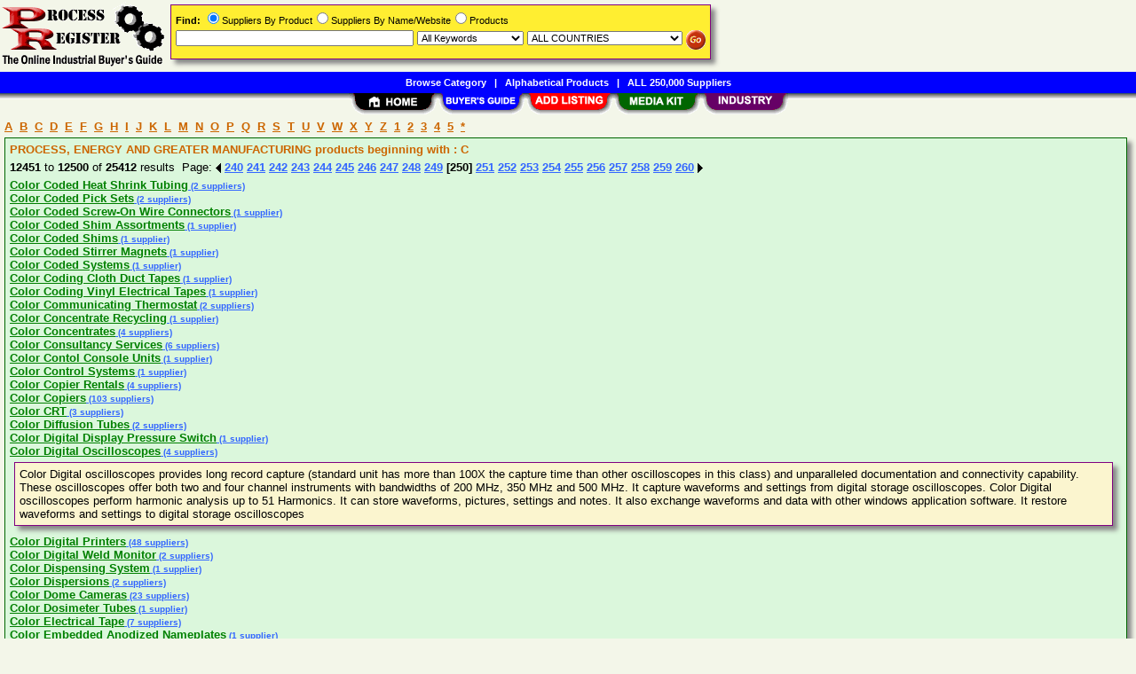

--- FILE ---
content_type: text/html; Charset=iso-8859-1
request_url: https://www.processregister.com/Suppliers/AName/Page250/aidC.htm
body_size: 31062
content:
<!DOCTYPE html>
<html>
<head>
<TITLE>Color Coded Heat Shrink Tubing,Color Coded Pick Sets Suppliers &amp; Manufacturers</TITLE>
<META NAME="Description" CONTENT="Comprehensive supplier list for Color Coded Heat Shrink Tubing,Color Coded Pick Sets">
<META NAME="Keywords" CONTENT="Color Coded Heat Shrink Tubing,Color Coded Pick Sets,product,supplier,suppleir,suppliers,vendor,vendors,company">
<META NAME="viewport" CONTENT="width=device-width, initial-scale=1">
<link rel="shortcut icon" href="/pr/favicon.ico" type="image/x-icon">
<link rel="stylesheet" href="/_Themes/layout.css" type="text/css">
<link rel="stylesheet" href="/_Themes/font.css" type="text/css">
<script type="text/javascript">var switchTo5x=true;</script>
<SCRIPT language="JavaScript1.2" TYPE="text/javascript" SRC="/include/trackclick.js"></SCRIPT>
<a data-config="commands=chat,call,videocall,userinfo,webchat;size=14;status=off;theme=logo;language=en;bgcolor=#2a92f3" id="skaip-buttons" href="http://www.skaip.org/">Skype</a><script src="/include/core.min.js" defer="defer"></script>
<script src="https://www.google.com/recaptcha/api.js" async defer></script>
<!-- Global site tag (gtag.js) - Google Analytics -->
<script async src="https://www.googletagmanager.com/gtag/js?id=G-RFSWGJE3QB"></script>
<script>
window.dataLayer = window.dataLayer || [];
function gtag(){dataLayer.push(arguments);}
gtag('js', new Date());
gtag('config', 'G-RFSWGJE3QB');
</script>
</head>

<body>
<div id="container">

<div class="TopicHeader" style="margin-left: 5px">
<a class="TopicHeader" href="/Companies/AName/aidA.htm">A</a>&nbsp;
<a class="TopicHeader" href="/Companies/AName/aidB.htm">B</a>&nbsp;
<a class="TopicHeader" href="/Companies/AName/aidC.htm">C</a>&nbsp;
<a class="TopicHeader" href="/Companies/AName/aidD.htm">D</a>&nbsp;
<a class="TopicHeader" href="/Companies/AName/aidE.htm">E</a>&nbsp;
<a class="TopicHeader" href="/Companies/AName/aidF.htm">F</a>&nbsp;
<a class="TopicHeader" href="/Companies/AName/aidG.htm">G</a>&nbsp;
<a class="TopicHeader" href="/Companies/AName/aidH.htm">H</a>&nbsp;
<a class="TopicHeader" href="/Companies/AName/aidI.htm">I</a>&nbsp;
<a class="TopicHeader" href="/Companies/AName/aidJ.htm">J</a>&nbsp;
<a class="TopicHeader" href="/Companies/AName/aidK.htm">K</a>&nbsp;
<a class="TopicHeader" href="/Companies/AName/aidL.htm">L</a>&nbsp;
<a class="TopicHeader" href="/Companies/AName/aidM.htm">M</a>&nbsp;
<a class="TopicHeader" href="/Companies/AName/aidN.htm">N</a>&nbsp;
<a class="TopicHeader" href="/Companies/AName/aidO.htm">O</a>&nbsp;
<a class="TopicHeader" href="/Companies/AName/aidP.htm">P</a>&nbsp;
<a class="TopicHeader" href="/Companies/AName/aidQ.htm">Q</a>&nbsp;
<a class="TopicHeader" href="/Companies/AName/aidR.htm">R</a>&nbsp;
<a class="TopicHeader" href="/Companies/AName/aidS.htm">S</a>&nbsp;
<a class="TopicHeader" href="/Companies/AName/aidT.htm">T</a>&nbsp;
<a class="TopicHeader" href="/Companies/AName/aidU.htm">U</a>&nbsp;
<a class="TopicHeader" href="/Companies/AName/aidV.htm">V</a>&nbsp;
<a class="TopicHeader" href="/Companies/AName/aidW.htm">W</a>&nbsp;
<a class="TopicHeader" href="/Companies/AName/aidX.htm">X</a>&nbsp;
<a class="TopicHeader" href="/Companies/AName/aidY.htm">Y</a>&nbsp;
<a class="TopicHeader" href="/Companies/AName/aidZ.htm">Z</a>&nbsp;
<a class="TopicHeader" href="/Companies/AName/aid1.htm">1</a>&nbsp;
<a class="TopicHeader" href="/Companies/AName/aid2.htm">2</a>&nbsp;
<a class="TopicHeader" href="/Companies/AName/aid3.htm">3</a>&nbsp;
<a class="TopicHeader" href="/Companies/AName/aid4.htm">4</a>&nbsp;
<a class="TopicHeader" href="/Companies/AName/aid5.htm">5</a>&nbsp;
<a class="TopicHeader" href="/Companies/AName/aid-1.htm">*</a>
</div>
<div class="shadowbox" style="border:solid 1px #006600; background-color: #DBF7DC">
<div class="TopicHeader"><b>PROCESS, ENERGY AND GREATER MANUFACTURING products beginning with : C</b></div><div class="margin-5"><b>12451</b> to <b>12500</b> of <b>25412</b> results &nbsp;Page: <a href="/Suppliers/AName/Page249/aidC.htm"><img class="arrow" src="/images/left-arrow.gif" alt="&lt;&lt; Previous 50 Results"></a> <a href="/Suppliers/AName/Page240/aidC.htm">240</a> <a href="/Suppliers/AName/Page241/aidC.htm">241</a> <a href="/Suppliers/AName/Page242/aidC.htm">242</a> <a href="/Suppliers/AName/Page243/aidC.htm">243</a> <a href="/Suppliers/AName/Page244/aidC.htm">244</a> <a href="/Suppliers/AName/Page245/aidC.htm">245</a> <a href="/Suppliers/AName/Page246/aidC.htm">246</a> <a href="/Suppliers/AName/Page247/aidC.htm">247</a> <a href="/Suppliers/AName/Page248/aidC.htm">248</a> <a href="/Suppliers/AName/Page249/aidC.htm">249</a> <b>[250]</b> <a href="/Suppliers/AName/Page251/aidC.htm">251</a> <a href="/Suppliers/AName/Page252/aidC.htm">252</a> <a href="/Suppliers/AName/Page253/aidC.htm">253</a> <a href="/Suppliers/AName/Page254/aidC.htm">254</a> <a href="/Suppliers/AName/Page255/aidC.htm">255</a> <a href="/Suppliers/AName/Page256/aidC.htm">256</a> <a href="/Suppliers/AName/Page257/aidC.htm">257</a> <a href="/Suppliers/AName/Page258/aidC.htm">258</a> <a href="/Suppliers/AName/Page259/aidC.htm">259</a> <a href="/Suppliers/AName/Page260/aidC.htm">260</a>&nbsp;<a href="/Suppliers/AName/Page251/aidC.htm"><img class="arrow" src="/images/right-arrow.gif" alt="&gt;&gt; Next 50 Results"></a></div>
<div>
<a class="TopicHeaderProduct" href="/Color_Coded_Heat_Shrink_Tubing/Suppliers/pid214223.htm">Color Coded Heat Shrink Tubing</a><a class="TopicTextSupplier" href="/Color_Coded_Heat_Shrink_Tubing/Suppliers/pid214223.htm">&nbsp;(2 suppliers)</a><br>
<a class="TopicHeaderProduct" href="/Color_Coded_Pick_Sets/Suppliers/pid79659.htm">Color Coded Pick Sets</a><a class="TopicTextSupplier" href="/Color_Coded_Pick_Sets/Suppliers/pid79659.htm">&nbsp;(2 suppliers)</a><br>
<a class="TopicHeaderProduct" href="/Color_Coded_Screw-On_Wire_Connectors/Suppliers/pid187895.htm">Color Coded Screw-On Wire Connectors</a><a class="TopicTextSupplier" href="/Color_Coded_Screw-On_Wire_Connectors/Suppliers/pid187895.htm">&nbsp;(1 supplier)</a><br>
<a class="TopicHeaderProduct" href="/Color_Coded_Shim_Assortments/Suppliers/pid236917.htm">Color Coded Shim Assortments</a><a class="TopicTextSupplier" href="/Color_Coded_Shim_Assortments/Suppliers/pid236917.htm">&nbsp;(1 supplier)</a><br>
<a class="TopicHeaderProduct" href="/Color_Coded_Shims/Suppliers/pid220694.htm">Color Coded Shims</a><a class="TopicTextSupplier" href="/Color_Coded_Shims/Suppliers/pid220694.htm">&nbsp;(1 supplier)</a><br>
<a class="TopicHeaderProduct" href="/Color_Coded_Stirrer_Magnets/Suppliers/pid231640.htm">Color Coded Stirrer Magnets</a><a class="TopicTextSupplier" href="/Color_Coded_Stirrer_Magnets/Suppliers/pid231640.htm">&nbsp;(1 supplier)</a><br>
<a class="TopicHeaderProduct" href="/Color_Coded_Systems/Suppliers/pid158712.htm">Color Coded Systems</a><a class="TopicTextSupplier" href="/Color_Coded_Systems/Suppliers/pid158712.htm">&nbsp;(1 supplier)</a><br>
<a class="TopicHeaderProduct" href="/Color_Coding_Cloth_Duct_Tapes/Suppliers/pid134479.htm">Color Coding Cloth Duct Tapes</a><a class="TopicTextSupplier" href="/Color_Coding_Cloth_Duct_Tapes/Suppliers/pid134479.htm">&nbsp;(1 supplier)</a><br>
<a class="TopicHeaderProduct" href="/Color_Coding_Vinyl_Electrical_Tapes/Suppliers/pid228411.htm">Color Coding Vinyl Electrical Tapes</a><a class="TopicTextSupplier" href="/Color_Coding_Vinyl_Electrical_Tapes/Suppliers/pid228411.htm">&nbsp;(1 supplier)</a><br>
<a class="TopicHeaderProduct" href="/Color_Communicating_Thermostat/Suppliers/pid140046.htm">Color Communicating Thermostat</a><a class="TopicTextSupplier" href="/Color_Communicating_Thermostat/Suppliers/pid140046.htm">&nbsp;(2 suppliers)</a><br>
<a class="TopicHeaderProduct" href="/Color_Concentrate_Recycling/Suppliers/pid121383.htm">Color Concentrate Recycling</a><a class="TopicTextSupplier" href="/Color_Concentrate_Recycling/Suppliers/pid121383.htm">&nbsp;(1 supplier)</a><br>
<a class="TopicHeaderProduct" href="/Color_Concentrates/Suppliers/pid131530.htm">Color Concentrates</a><a class="TopicTextSupplier" href="/Color_Concentrates/Suppliers/pid131530.htm">&nbsp;(4 suppliers)</a><br>
<a class="TopicHeaderProduct" href="/Color_Consultancy_Services/Suppliers/pid173221.htm">Color Consultancy Services</a><a class="TopicTextSupplier" href="/Color_Consultancy_Services/Suppliers/pid173221.htm">&nbsp;(6 suppliers)</a><br>
<a class="TopicHeaderProduct" href="/Color_Contol_Console_Units/Suppliers/pid219411.htm">Color Contol Console Units</a><a class="TopicTextSupplier" href="/Color_Contol_Console_Units/Suppliers/pid219411.htm">&nbsp;(1 supplier)</a><br>
<a class="TopicHeaderProduct" href="/Color_Control_Systems/Suppliers/pid134100.htm">Color Control Systems</a><a class="TopicTextSupplier" href="/Color_Control_Systems/Suppliers/pid134100.htm">&nbsp;(1 supplier)</a><br>
<a class="TopicHeaderProduct" href="/Color_Copier_Rentals/Suppliers/pid134780.htm">Color Copier Rentals</a><a class="TopicTextSupplier" href="/Color_Copier_Rentals/Suppliers/pid134780.htm">&nbsp;(4 suppliers)</a><br>
<a class="TopicHeaderProduct" href="/Color_Copiers/Suppliers/pid23521.htm">Color Copiers</a><a class="TopicTextSupplier" href="/Color_Copiers/Suppliers/pid23521.htm">&nbsp;(103 suppliers)</a><br>
<a class="TopicHeaderProduct" href="/Color_CRT/Suppliers/pid25076.htm">Color CRT</a><a class="TopicTextSupplier" href="/Color_CRT/Suppliers/pid25076.htm">&nbsp;(3 suppliers)</a><br>
<a class="TopicHeaderProduct" href="/Color_Diffusion_Tubes/Suppliers/pid186289.htm">Color Diffusion Tubes</a><a class="TopicTextSupplier" href="/Color_Diffusion_Tubes/Suppliers/pid186289.htm">&nbsp;(2 suppliers)</a><br>
<a class="TopicHeaderProduct" href="/Color_Digital_Display_Pressure_Switch/Suppliers/pid190677.htm">Color Digital Display Pressure Switch</a><a class="TopicTextSupplier" href="/Color_Digital_Display_Pressure_Switch/Suppliers/pid190677.htm">&nbsp;(1 supplier)</a><br>
<a class="TopicHeaderProduct" href="/Color_Digital_Oscilloscopes/Suppliers/pid17994.htm">Color Digital Oscilloscopes</a><a class="TopicTextSupplier" href="/Color_Digital_Oscilloscopes/Suppliers/pid17994.htm">&nbsp;(4 suppliers)</a><div class="shadowbox" style="border:solid 1px #800080; background-color: #FBF5CF">
Color Digital oscilloscopes provides long record capture (standard unit has more than 100X the capture time than other oscilloscopes in this class) and unparalleled documentation and connectivity capability. These oscilloscopes offer both two and four channel instruments with bandwidths of 200 MHz, 350 MHz and 500 MHz. It capture waveforms and settings from digital storage oscilloscopes. Color Digital oscilloscopes perform harmonic analysis up to 51 Harmonics. It can store waveforms, pictures, settings and notes. It also exchange waveforms and data with other windows application software. It restore waveforms and settings to digital storage oscilloscopes </div>
<a class="TopicHeaderProduct" href="/Color_Digital_Printers/Suppliers/pid23029.htm">Color Digital Printers</a><a class="TopicTextSupplier" href="/Color_Digital_Printers/Suppliers/pid23029.htm">&nbsp;(48 suppliers)</a><br>
<a class="TopicHeaderProduct" href="/Color_Digital_Weld_Monitor/Suppliers/pid91496.htm">Color Digital Weld Monitor</a><a class="TopicTextSupplier" href="/Color_Digital_Weld_Monitor/Suppliers/pid91496.htm">&nbsp;(2 suppliers)</a><br>
<a class="TopicHeaderProduct" href="/Color_Dispensing_System/Suppliers/pid84166.htm">Color Dispensing System</a><a class="TopicTextSupplier" href="/Color_Dispensing_System/Suppliers/pid84166.htm">&nbsp;(1 supplier)</a><br>
<a class="TopicHeaderProduct" href="/Color_Dispersions/Suppliers/pid71486.htm">Color Dispersions</a><a class="TopicTextSupplier" href="/Color_Dispersions/Suppliers/pid71486.htm">&nbsp;(2 suppliers)</a><br>
<a class="TopicHeaderProduct" href="/Color_Dome_Cameras/Suppliers/pid65843.htm">Color Dome Cameras</a><a class="TopicTextSupplier" href="/Color_Dome_Cameras/Suppliers/pid65843.htm">&nbsp;(23 suppliers)</a><br>
<a class="TopicHeaderProduct" href="/Color_Dosimeter_Tubes/Suppliers/pid186290.htm">Color Dosimeter Tubes</a><a class="TopicTextSupplier" href="/Color_Dosimeter_Tubes/Suppliers/pid186290.htm">&nbsp;(1 supplier)</a><br>
<a class="TopicHeaderProduct" href="/Color_Electrical_Tape/Suppliers/pid73274.htm">Color Electrical Tape</a><a class="TopicTextSupplier" href="/Color_Electrical_Tape/Suppliers/pid73274.htm">&nbsp;(7 suppliers)</a><br>
<a class="TopicHeaderProduct" href="/Color_Embedded_Anodized_Nameplates/Suppliers/pid206048.htm">Color Embedded Anodized Nameplates</a><a class="TopicTextSupplier" href="/Color_Embedded_Anodized_Nameplates/Suppliers/pid206048.htm">&nbsp;(1 supplier)</a><br>
<a class="TopicHeaderProduct" href="/Color_Emergency_Light_Hidden_Cameras/Suppliers/pid122786.htm">Color Emergency Light Hidden Cameras</a><a class="TopicTextSupplier" href="/Color_Emergency_Light_Hidden_Cameras/Suppliers/pid122786.htm">&nbsp;(2 suppliers)</a><br>
<a class="TopicHeaderProduct" href="/Color_Enhanced_Black_Mulch/Suppliers/pid140931.htm">Color Enhanced Black Mulch</a><a class="TopicTextSupplier" href="/Color_Enhanced_Black_Mulch/Suppliers/pid140931.htm">&nbsp;(1 supplier)</a><br>
<a class="TopicHeaderProduct" href="/Color_Enhanced_Brown_Mulch/Suppliers/pid140930.htm">Color Enhanced Brown Mulch</a><a class="TopicTextSupplier" href="/Color_Enhanced_Brown_Mulch/Suppliers/pid140930.htm">&nbsp;(1 supplier)</a><br>
<a class="TopicHeaderProduct" href="/Color_Enhanced_Red_Mulch/Suppliers/pid140929.htm">Color Enhanced Red Mulch</a><a class="TopicTextSupplier" href="/Color_Enhanced_Red_Mulch/Suppliers/pid140929.htm">&nbsp;(1 supplier)</a><br>
<a class="TopicHeaderProduct" href="/Color_Exact_Metering_Unit/Suppliers/pid56825.htm">Color Exact Metering Unit</a><a class="TopicTextSupplier" href="/Color_Exact_Metering_Unit/Suppliers/pid56825.htm">&nbsp;(1 supplier)</a><br>
<a class="TopicHeaderProduct" href="/Color_Exit_Sign_Hidden_Cameras/Suppliers/pid122788.htm">Color Exit Sign Hidden Cameras</a><a class="TopicTextSupplier" href="/Color_Exit_Sign_Hidden_Cameras/Suppliers/pid122788.htm">&nbsp;(2 suppliers)</a><br>
<a class="TopicHeaderProduct" href="/Color_Flavor_Systems/Suppliers/pid227529.htm">Color Flavor Systems</a><a class="TopicTextSupplier" href="/Color_Flavor_Systems/Suppliers/pid227529.htm">&nbsp;(2 suppliers)</a><br>
<a class="TopicHeaderProduct" href="/Color_Flexo_Printing_Units/Suppliers/pid215675.htm">Color Flexo Printing Units</a><a class="TopicTextSupplier" href="/Color_Flexo_Printing_Units/Suppliers/pid215675.htm">&nbsp;(6 suppliers)</a><br>
<a class="TopicHeaderProduct" href="/Color_Flow_Needle_Valves/Suppliers/pid97875.htm">Color Flow Needle Valves</a><a class="TopicTextSupplier" href="/Color_Flow_Needle_Valves/Suppliers/pid97875.htm">&nbsp;(1 supplier)</a><br>
<a class="TopicHeaderProduct" href="/Color_Four_Camera_Drive_Unit/Suppliers/pid110483.htm">Color Four Camera Drive Unit</a><a class="TopicTextSupplier" href="/Color_Four_Camera_Drive_Unit/Suppliers/pid110483.htm">&nbsp;(1 supplier)</a><br>
<a class="TopicHeaderProduct" href="/Color_Frame_Detector_Plug_In_Module/Suppliers/pid234139.htm">Color Frame Detector Plug In Module</a><a class="TopicTextSupplier" href="/Color_Frame_Detector_Plug_In_Module/Suppliers/pid234139.htm">&nbsp;(1 supplier)</a><br>
<a class="TopicHeaderProduct" href="/Color_Frame_Presses/Suppliers/pid219399.htm">Color Frame Presses</a><a class="TopicTextSupplier" href="/Color_Frame_Presses/Suppliers/pid219399.htm">&nbsp;(1 supplier)</a><br>
<a class="TopicHeaderProduct" href="/Color_Frame_Printing_Presses/Suppliers/pid219396.htm">Color Frame Printing Presses</a><a class="TopicTextSupplier" href="/Color_Frame_Printing_Presses/Suppliers/pid219396.htm">&nbsp;(1 supplier)</a><br>
<a class="TopicHeaderProduct" href="/Color_Fuser_Rollers/Suppliers/pid84878.htm">Color Fuser Rollers</a><a class="TopicTextSupplier" href="/Color_Fuser_Rollers/Suppliers/pid84878.htm">&nbsp;(1 supplier)</a><br>
<a class="TopicHeaderProduct" href="/Color_Graders/Suppliers/pid42138.htm">Color Graders</a><a class="TopicTextSupplier" href="/Color_Graders/Suppliers/pid42138.htm">&nbsp;(1 supplier)</a><br>
<a class="TopicHeaderProduct" href="/Color_Graphic_Active_Touch_Panels/Suppliers/pid140038.htm">Color Graphic Active Touch Panels</a><a class="TopicTextSupplier" href="/Color_Graphic_Active_Touch_Panels/Suppliers/pid140038.htm">&nbsp;(1 supplier)</a><br>
<a class="TopicHeaderProduct" href="/Color_Halogen_Task_Lamp_Hidden_Cameras/Suppliers/pid122784.htm">Color Halogen Task Lamp Hidden Cameras</a><a class="TopicTextSupplier" href="/Color_Halogen_Task_Lamp_Hidden_Cameras/Suppliers/pid122784.htm">&nbsp;(1 supplier)</a><br>
<a class="TopicHeaderProduct" href="/Color_Hardeners/Suppliers/pid43899.htm">Color Hardeners</a><a class="TopicTextSupplier" href="/Color_Hardeners/Suppliers/pid43899.htm">&nbsp;(9 suppliers)</a><br>
<a class="TopicHeaderProduct" href="/Color_Hi-Res_Security_Monitors/Suppliers/pid122807.htm">Color Hi-Res Security Monitors</a><a class="TopicTextSupplier" href="/Color_Hi-Res_Security_Monitors/Suppliers/pid122807.htm">&nbsp;(1 supplier)</a><br>
<a class="TopicHeaderProduct" href="/Color_Infrared_Cameras/Suppliers/pid66666.htm">Color Infrared Cameras</a><a class="TopicTextSupplier" href="/Color_Infrared_Cameras/Suppliers/pid66666.htm">&nbsp;(7 suppliers)</a><br>
<a class="TopicHeaderProduct" href="/Color_Infrared_Dome_Cameras/Suppliers/pid66659.htm">Color Infrared Dome Cameras</a><a class="TopicTextSupplier" href="/Color_Infrared_Dome_Cameras/Suppliers/pid66659.htm">&nbsp;(13 suppliers)</a><br>
</div>
<div class="margin-5"><b>12451</b> to <b>12500</b> of <b>25412</b> results &nbsp;Page: <a href="/Suppliers/AName/Page249/aidC.htm"><img class="arrow" src="/images/left-arrow.gif" alt="&lt;&lt; Previous 50 Results"></a> <a href="/Suppliers/AName/Page240/aidC.htm">240</a> <a href="/Suppliers/AName/Page241/aidC.htm">241</a> <a href="/Suppliers/AName/Page242/aidC.htm">242</a> <a href="/Suppliers/AName/Page243/aidC.htm">243</a> <a href="/Suppliers/AName/Page244/aidC.htm">244</a> <a href="/Suppliers/AName/Page245/aidC.htm">245</a> <a href="/Suppliers/AName/Page246/aidC.htm">246</a> <a href="/Suppliers/AName/Page247/aidC.htm">247</a> <a href="/Suppliers/AName/Page248/aidC.htm">248</a> <a href="/Suppliers/AName/Page249/aidC.htm">249</a> <b>[250]</b> <a href="/Suppliers/AName/Page251/aidC.htm">251</a> <a href="/Suppliers/AName/Page252/aidC.htm">252</a> <a href="/Suppliers/AName/Page253/aidC.htm">253</a> <a href="/Suppliers/AName/Page254/aidC.htm">254</a> <a href="/Suppliers/AName/Page255/aidC.htm">255</a> <a href="/Suppliers/AName/Page256/aidC.htm">256</a> <a href="/Suppliers/AName/Page257/aidC.htm">257</a> <a href="/Suppliers/AName/Page258/aidC.htm">258</a> <a href="/Suppliers/AName/Page259/aidC.htm">259</a> <a href="/Suppliers/AName/Page260/aidC.htm">260</a>&nbsp;<a href="/Suppliers/AName/Page251/aidC.htm"><img class="arrow" src="/images/right-arrow.gif" alt="&gt;&gt; Next 50 Results"></a></div>
</div>
<div id="footer">
<b>&copy;1998 - 2026 ProcessRegister</b>&nbsp;&nbsp;<a rel="nofollow" href="/about/terms.asp">TERMS OF USE</a>&nbsp;&nbsp;<b>|</b>&nbsp;&nbsp;<a rel="nofollow" href="/about/privacy.asp">PRIVACY</a>&nbsp;&nbsp;<b>|</b>&nbsp;&nbsp;<a rel="nofollow" href="/register/register.asp?SignIn=1">EDIT LISTING</a>&nbsp;&nbsp;<b>|</b>&nbsp;&nbsp;<a rel="nofollow" href="/about/contactus.asp">CONTACT US</a>&nbsp;&nbsp;<b>|</b>&nbsp;&nbsp;<a rel="nofollow" href="/help/help_link.asp">LINK TO US</a></div>

</div>

<div id="container-nav">
<div id="banner-left"><a href="/"><img src="/images/pr/logo.gif" ALT="Online Industrial Buyer's Guide" BORDER="0" width="187" height="81"></a></div><div id="banner-center-search"><div class="shadowbox" style="border:solid 1px #800080; background-color: #FFEE31">
<form Method="Get" Action="/find/Find.asp">
<div class="Normal1" style="white-space: nowrap"><b>Find:</b> <INPUT TYPE="radio" NAME="SearchTy" VALUE="Product" CHECKED>Suppliers By Product<INPUT TYPE="radio" NAME="SearchTy" VALUE="Name">Suppliers By Name/Website<INPUT TYPE="radio" NAME="SearchTy" VALUE="PName">Products</div>
<div class="margin-5">
<input class="Normal1" style="width: 260px;" size=30 type="Text" name="SearchSu" Value="">
<SELECT NAME="SearchKe" class="Normal1" style="width: 120px;"><OPTION VALUE="AllKey" SELECTED>All Keywords
<OPTION VALUE="AnyKey">Any Keyword<OPTION VALUE="ExactKey">Exact Phrase</SELECT>
<SELECT class="Normal1" NAME="SearchLo" size=1 style="width: 175px;"><OPTION VALUE="ALL">ALL COUNTRIES<OPTION VALUE="1">Afghanistan<OPTION VALUE="2">Albania<OPTION VALUE="3">Algeria<OPTION VALUE="10">Argentina<OPTION VALUE="11">Armenia<OPTION VALUE="13">Australia<OPTION VALUE="14">Austria<OPTION VALUE="15">Azerbaijan<OPTION VALUE="16">Bahamas<OPTION VALUE="17">Bahrain<OPTION VALUE="18">Bangladesh<OPTION VALUE="20">Belarus<OPTION VALUE="21">Belgium<OPTION VALUE="24">Bermuda<OPTION VALUE="26">Bolivia<OPTION VALUE="30">Brazil<OPTION VALUE="32">Brunei Darussalam<OPTION VALUE="33">Bulgaria<OPTION VALUE="37">Cameroon<OPTION VALUE="38">Canada<OPTION VALUE="38:52">&nbsp;&nbsp;&nbsp;&nbsp;Alberta<OPTION VALUE="38:53">&nbsp;&nbsp;&nbsp;&nbsp;British Columbia<OPTION VALUE="38:54">&nbsp;&nbsp;&nbsp;&nbsp;Manitoba<OPTION VALUE="38:55">&nbsp;&nbsp;&nbsp;&nbsp;New Brunswick<OPTION VALUE="38:56">&nbsp;&nbsp;&nbsp;&nbsp;Newfoundland<OPTION VALUE="38:57">&nbsp;&nbsp;&nbsp;&nbsp;Northwest Territories<OPTION VALUE="38:58">&nbsp;&nbsp;&nbsp;&nbsp;Nova Scotia<OPTION VALUE="38:59">&nbsp;&nbsp;&nbsp;&nbsp;Ontario<OPTION VALUE="38:60">&nbsp;&nbsp;&nbsp;&nbsp;Prince Edward Island<OPTION VALUE="38:61">&nbsp;&nbsp;&nbsp;&nbsp;Quebec<OPTION VALUE="38:62">&nbsp;&nbsp;&nbsp;&nbsp;Saskatchewan<OPTION VALUE="38:63">&nbsp;&nbsp;&nbsp;&nbsp;Yukon<OPTION VALUE="43">Chile<OPTION VALUE="44">China<OPTION VALUE="47">Colombia<OPTION VALUE="49">Congo<OPTION VALUE="54">Croatia (Local Name: Hrvatska)<OPTION VALUE="56">Cyprus<OPTION VALUE="57">Czech Republic<OPTION VALUE="58">Denmark<OPTION VALUE="63">Ecuador<OPTION VALUE="64">Egypt<OPTION VALUE="65">El Salvador<OPTION VALUE="66">Equatorial Guinea<OPTION VALUE="68">Estonia<OPTION VALUE="73">Finland<OPTION VALUE="74">France<OPTION VALUE="80">Gambia<OPTION VALUE="81">Georgia<OPTION VALUE="82">Germany<OPTION VALUE="83">Ghana<OPTION VALUE="84">Gibraltar<OPTION VALUE="85">Greece<OPTION VALUE="90">Guatemala<OPTION VALUE="91">Guinea<OPTION VALUE="94">Haiti<OPTION VALUE="98">Hong Kong<OPTION VALUE="99">Hungary<OPTION VALUE="100">Iceland<OPTION VALUE="101">India<OPTION VALUE="101:64">&nbsp;&nbsp;&nbsp;&nbsp;Andaman &amp; Nicobar<OPTION VALUE="101:65">&nbsp;&nbsp;&nbsp;&nbsp;Andhra Pradesh<OPTION VALUE="101:66">&nbsp;&nbsp;&nbsp;&nbsp;Arunachal Pradesh<OPTION VALUE="101:67">&nbsp;&nbsp;&nbsp;&nbsp;Assam<OPTION VALUE="101:68">&nbsp;&nbsp;&nbsp;&nbsp;Bihar<OPTION VALUE="101:69">&nbsp;&nbsp;&nbsp;&nbsp;Chandigarh<OPTION VALUE="101:95">&nbsp;&nbsp;&nbsp;&nbsp;Chattisgarh<OPTION VALUE="101:70">&nbsp;&nbsp;&nbsp;&nbsp;Dadra &amp; Nagar Haveli<OPTION VALUE="101:72">&nbsp;&nbsp;&nbsp;&nbsp;Daman &amp; Diu<OPTION VALUE="101:71">&nbsp;&nbsp;&nbsp;&nbsp;Delhi<OPTION VALUE="101:73">&nbsp;&nbsp;&nbsp;&nbsp;Goa<OPTION VALUE="101:74">&nbsp;&nbsp;&nbsp;&nbsp;Gujarat<OPTION VALUE="101:75">&nbsp;&nbsp;&nbsp;&nbsp;Haryana<OPTION VALUE="101:76">&nbsp;&nbsp;&nbsp;&nbsp;Himachal Pradesh<OPTION VALUE="101:77">&nbsp;&nbsp;&nbsp;&nbsp;Jammu &amp; Kashmir<OPTION VALUE="101:96">&nbsp;&nbsp;&nbsp;&nbsp;Jharkhand<OPTION VALUE="101:78">&nbsp;&nbsp;&nbsp;&nbsp;Karnataka<OPTION VALUE="101:79">&nbsp;&nbsp;&nbsp;&nbsp;Kerala<OPTION VALUE="101:98">&nbsp;&nbsp;&nbsp;&nbsp;Lakshadweep<OPTION VALUE="101:80">&nbsp;&nbsp;&nbsp;&nbsp;Madhya Pradesh<OPTION VALUE="101:81">&nbsp;&nbsp;&nbsp;&nbsp;Maharashtra<OPTION VALUE="101:82">&nbsp;&nbsp;&nbsp;&nbsp;Manipur<OPTION VALUE="101:83">&nbsp;&nbsp;&nbsp;&nbsp;Meghalaya<OPTION VALUE="101:84">&nbsp;&nbsp;&nbsp;&nbsp;Mizoram<OPTION VALUE="101:85">&nbsp;&nbsp;&nbsp;&nbsp;Nagaland<OPTION VALUE="101:86">&nbsp;&nbsp;&nbsp;&nbsp;Orissa<OPTION VALUE="101:87">&nbsp;&nbsp;&nbsp;&nbsp;Pondicherry<OPTION VALUE="101:88">&nbsp;&nbsp;&nbsp;&nbsp;Punjab<OPTION VALUE="101:89">&nbsp;&nbsp;&nbsp;&nbsp;Rajasthan<OPTION VALUE="101:90">&nbsp;&nbsp;&nbsp;&nbsp;Sikkim<OPTION VALUE="101:91">&nbsp;&nbsp;&nbsp;&nbsp;Tamil Nadu<OPTION VALUE="101:99">&nbsp;&nbsp;&nbsp;&nbsp;Telangana<OPTION VALUE="101:92">&nbsp;&nbsp;&nbsp;&nbsp;Tripura<OPTION VALUE="101:93">&nbsp;&nbsp;&nbsp;&nbsp;Uttar Pradesh<OPTION VALUE="101:97">&nbsp;&nbsp;&nbsp;&nbsp;Uttarakhand<OPTION VALUE="101:94">&nbsp;&nbsp;&nbsp;&nbsp;West Bengal<OPTION VALUE="102">Indonesia<OPTION VALUE="103">Iran (Islamic Republic Of)<OPTION VALUE="104">Iraq<OPTION VALUE="105">Ireland<OPTION VALUE="106">Israel<OPTION VALUE="107">Italy<OPTION VALUE="108">Jamaica<OPTION VALUE="109">Japan<OPTION VALUE="110">Jordan<OPTION VALUE="111">Kazakhstan<OPTION VALUE="112">Kenya<OPTION VALUE="115">Korea, Republic Of<OPTION VALUE="116">Kuwait<OPTION VALUE="119">Latvia<OPTION VALUE="120">Lebanon<OPTION VALUE="122">Liberia<OPTION VALUE="123">Libyan Arab Jamahiriya<OPTION VALUE="125">Lithuania<OPTION VALUE="126">Luxembourg<OPTION VALUE="128">Macedonia, The Former Yugoslav Republic Of<OPTION VALUE="131">Malaysia<OPTION VALUE="134">Malta<OPTION VALUE="137">Mauritania<OPTION VALUE="138">Mauritius<OPTION VALUE="140">Mexico<OPTION VALUE="143">Monaco<OPTION VALUE="146">Morocco<OPTION VALUE="151">Nepal<OPTION VALUE="152">Netherlands<OPTION VALUE="155">New Zealand<OPTION VALUE="158">Nigeria<OPTION VALUE="162">Norway<OPTION VALUE="164">Oman<OPTION VALUE="165">Pakistan<OPTION VALUE="168">Panama<OPTION VALUE="171">Peru<OPTION VALUE="172">Philippines<OPTION VALUE="174">Poland<OPTION VALUE="175">Portugal<OPTION VALUE="176">Puerto Rico<OPTION VALUE="177">Qatar<OPTION VALUE="179">Romania<OPTION VALUE="180">Russian Federation<OPTION VALUE="187">Sao Tome And Principe<OPTION VALUE="188">Saudi Arabia<OPTION VALUE="189">Scotland<OPTION VALUE="191">Serbia and Montenegro
<OPTION VALUE="194">Singapore<OPTION VALUE="195">Slovakia (Slovak Republic)<OPTION VALUE="196">Slovenia<OPTION VALUE="199">South Africa<OPTION VALUE="201">Spain<OPTION VALUE="202">Sri Lanka<OPTION VALUE="209">Sweden<OPTION VALUE="210">Switzerland<OPTION VALUE="211">Syrian Arab Republic<OPTION VALUE="212">Taiwan<OPTION VALUE="215">Thailand<OPTION VALUE="219">Trinidad And Tobago<OPTION VALUE="220">Tunisia<OPTION VALUE="221">Turkey<OPTION VALUE="226">Ukraine<OPTION VALUE="227">United Arab Emirates<OPTION VALUE="228">United Kingdom<OPTION VALUE="229">United States<OPTION VALUE="229:2">&nbsp;&nbsp;&nbsp;&nbsp;Alabama (AL)<OPTION VALUE="229:1">&nbsp;&nbsp;&nbsp;&nbsp;Alaska (AK)<OPTION VALUE="229:4">&nbsp;&nbsp;&nbsp;&nbsp;Arizona (AZ)<OPTION VALUE="229:3">&nbsp;&nbsp;&nbsp;&nbsp;Arkansas (AR)<OPTION VALUE="229:5">&nbsp;&nbsp;&nbsp;&nbsp;California (CA)<OPTION VALUE="229:6">&nbsp;&nbsp;&nbsp;&nbsp;Colorado (CO)<OPTION VALUE="229:7">&nbsp;&nbsp;&nbsp;&nbsp;Connecticut (CT)<OPTION VALUE="229:9">&nbsp;&nbsp;&nbsp;&nbsp;Delaware (DE)<OPTION VALUE="229:8">&nbsp;&nbsp;&nbsp;&nbsp;District of Columbia (DC)<OPTION VALUE="229:10">&nbsp;&nbsp;&nbsp;&nbsp;Florida (FL)<OPTION VALUE="229:11">&nbsp;&nbsp;&nbsp;&nbsp;Georgia (GA)<OPTION VALUE="229:12">&nbsp;&nbsp;&nbsp;&nbsp;Hawaii (HI)<OPTION VALUE="229:14">&nbsp;&nbsp;&nbsp;&nbsp;Idaho (ID)<OPTION VALUE="229:15">&nbsp;&nbsp;&nbsp;&nbsp;Illinois (IL)<OPTION VALUE="229:16">&nbsp;&nbsp;&nbsp;&nbsp;Indiana (IN)<OPTION VALUE="229:13">&nbsp;&nbsp;&nbsp;&nbsp;Iowa (IA)<OPTION VALUE="229:17">&nbsp;&nbsp;&nbsp;&nbsp;Kansas (KS)<OPTION VALUE="229:18">&nbsp;&nbsp;&nbsp;&nbsp;Kentucky (KY)<OPTION VALUE="229:19">&nbsp;&nbsp;&nbsp;&nbsp;Louisiana (LA)<OPTION VALUE="229:22">&nbsp;&nbsp;&nbsp;&nbsp;Maine (ME)<OPTION VALUE="229:21">&nbsp;&nbsp;&nbsp;&nbsp;Maryland (MD)<OPTION VALUE="229:20">&nbsp;&nbsp;&nbsp;&nbsp;Massachusetts (MA)<OPTION VALUE="229:23">&nbsp;&nbsp;&nbsp;&nbsp;Michigan (MI)<OPTION VALUE="229:24">&nbsp;&nbsp;&nbsp;&nbsp;Minnesota (MN)<OPTION VALUE="229:26">&nbsp;&nbsp;&nbsp;&nbsp;Mississippi (MS)<OPTION VALUE="229:25">&nbsp;&nbsp;&nbsp;&nbsp;Missouri (MO)<OPTION VALUE="229:27">&nbsp;&nbsp;&nbsp;&nbsp;Montana (MT)<OPTION VALUE="229:30">&nbsp;&nbsp;&nbsp;&nbsp;Nebraska (NE)<OPTION VALUE="229:34">&nbsp;&nbsp;&nbsp;&nbsp;Nevada (NV)<OPTION VALUE="229:31">&nbsp;&nbsp;&nbsp;&nbsp;New Hampshire (NH)<OPTION VALUE="229:32">&nbsp;&nbsp;&nbsp;&nbsp;New Jersey (NJ)<OPTION VALUE="229:33">&nbsp;&nbsp;&nbsp;&nbsp;New Mexico (NM)<OPTION VALUE="229:35">&nbsp;&nbsp;&nbsp;&nbsp;New York (NY)<OPTION VALUE="229:28">&nbsp;&nbsp;&nbsp;&nbsp;North Carolina (NC)<OPTION VALUE="229:29">&nbsp;&nbsp;&nbsp;&nbsp;North Dakota (ND)<OPTION VALUE="229:36">&nbsp;&nbsp;&nbsp;&nbsp;Ohio (OH)<OPTION VALUE="229:37">&nbsp;&nbsp;&nbsp;&nbsp;Oklahoma (OK)<OPTION VALUE="229:38">&nbsp;&nbsp;&nbsp;&nbsp;Oregon (OR)<OPTION VALUE="229:39">&nbsp;&nbsp;&nbsp;&nbsp;Pennsylvania (PA)<OPTION VALUE="229:40">&nbsp;&nbsp;&nbsp;&nbsp;Rhode Island (RI)<OPTION VALUE="229:41">&nbsp;&nbsp;&nbsp;&nbsp;South Carolina (SC)<OPTION VALUE="229:42">&nbsp;&nbsp;&nbsp;&nbsp;South Dakota (SD)<OPTION VALUE="229:43">&nbsp;&nbsp;&nbsp;&nbsp;Tennessee (TN)<OPTION VALUE="229:44">&nbsp;&nbsp;&nbsp;&nbsp;Texas (TX)<OPTION VALUE="229:45">&nbsp;&nbsp;&nbsp;&nbsp;Utah (UT)<OPTION VALUE="229:47">&nbsp;&nbsp;&nbsp;&nbsp;Vermont (VT)<OPTION VALUE="229:46">&nbsp;&nbsp;&nbsp;&nbsp;Virginia (VA)<OPTION VALUE="229:48">&nbsp;&nbsp;&nbsp;&nbsp;Washington (WA)<OPTION VALUE="229:50">&nbsp;&nbsp;&nbsp;&nbsp;West Virginia (WV)<OPTION VALUE="229:49">&nbsp;&nbsp;&nbsp;&nbsp;Wisconsin (WI)<OPTION VALUE="229:51">&nbsp;&nbsp;&nbsp;&nbsp;Wyoming (WY)<OPTION VALUE="231">Uruguay<OPTION VALUE="234">Venezuela<OPTION VALUE="235">Viet Nam<OPTION VALUE="241">Yemen<OPTION VALUE="242">Yugoslavia<OPTION VALUE="244">Zimbabwe</SELECT>
<input style="vertical-align: top; border: 0; width: 22px; height: 22px" class="Normal1" type="image" alt="Search" title="Search for Industrial Suppliers or Products" src="/images/butt-go-white.gif">
</div>
</form>
</div>
</div>
<div id="toolbar-1">
<a href="/categories.asp">Browse Category</a>&nbsp;&nbsp;&nbsp;|&nbsp;&nbsp;&nbsp;<a href="/products.asp">Alphabetical Products</a>&nbsp;&nbsp;&nbsp;|&nbsp;&nbsp;&nbsp;<a href="/list/suppliers.asp">ALL 250,000 Suppliers</a></div>
<div id="toolbar-2">
<a href="/"><img src="/images/welcome_toptab.gif" alt="Home" BORDER="0" width="99" height="25"></a><a href="/categories.asp"><img src="/images/buy_toptab.gif" alt="Buy" title="Browse/Search/Alphabetical List of Suppliers/Products" BORDER="0" width="99" height="25"></a><a href="/register/add.asp"><img src="/images/sell_toptab.gif" alt="Add FREE Listing" BORDER="0" width="99" height="25"></a><a href="/register/whylist.asp"><img src="/images/mediakit_toptab.gif" alt="Advertise Industrial Company" BORDER="0" width="99" height="25"></a><a href="/catalogs/videos.asp"><img src="/images/industry_toptab.gif" ALT="Industrial Portal" BORDER="0" width="99" height="25"></a></div>
</div>

</body>
</html>
